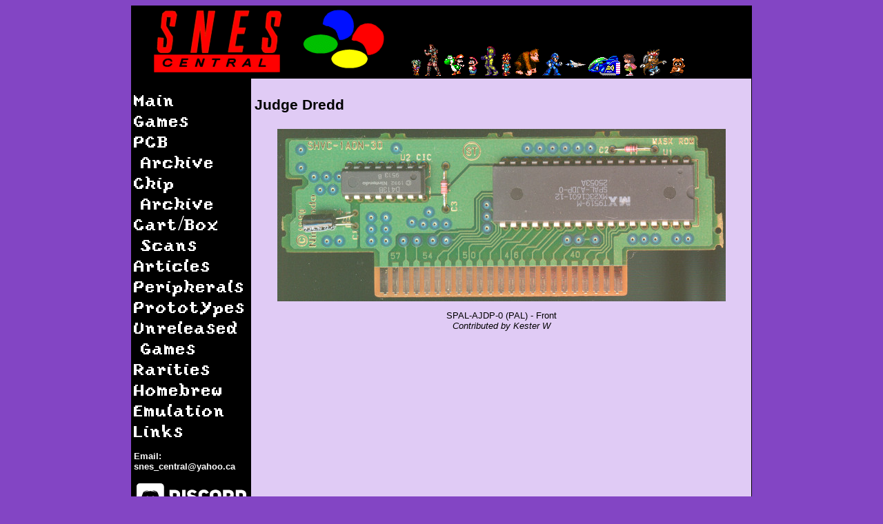

--- FILE ---
content_type: text/html; charset=utf-8
request_url: https://snescentral.com/pcb.php?id=0412&num=1&side=front
body_size: 1117
content:

<!DOCTYPE HTML PUBLIC "-//W3C//DTD HTML 4.01 Transitional//EN"
   "http://www.w3.org/TR/html4/loose.dtd">

<html>

  <head>

	<link rel="shortcut icon" href="icon/sneslogo.ico" type="image/x-icon" />
	<title>Snes Central: Judge Dredd</title>
	<link rel="stylesheet" href="stylesheet4.css">
	  
	  
<meta property="og:title" content="SNES Central: Judge Dredd">
<meta property="twitter:title" content="SNES Central: Judge Dredd">
<meta property="og:type" content="article">
<meta property="og:url" content="http://snescentral.com/pcb.php?id=0412&num=1&side=front">

<meta property="og:image" content="http://snescentral.com/icon/banner.gif">
<meta property="twitter:image" content="http://snescentral.com/icon/banner.gif">	

	  <meta property="og:description" content="Page on SNES Central for Judge Dredd">
<meta property="twitter:description" content="Page on SNES Central for Judge Dredd">

<meta property="og:site_name" content="SNES Central">
<meta property="og:locale" content="en_US">

  </head>

      <body>
<table class="contenttable">
		<tr>
		<td colspan="2" class="topbar">
		
			<img src="icon/banner.gif" alt="image">
			<img src="icon/terra.gif" alt="image">
			<img src="icon/belmont.gif" alt="image">
			<img src="icon/yoshi.gif" alt="image">
			<img src="icon/mario.gif" alt="image">
			<img src="icon/samus.gif" alt="image">
			<img src="icon/chrono.gif" alt="image">
			<img src="icon/donkeykong.gif" alt="image">
			<img src="icon/megamanx.gif" alt="image">
			<img src="icon/vicviper.gif" alt="image">
			<img src="icon/falcon.gif" alt="image">
			<img src="icon/umihara.gif" alt="image">
			<img src="icon/zero.gif" alt="image">
			<img src="icon/rocky.gif" alt="image">
		
		</td>
	
<tr>	
<td class ="sidebar">

<p></p>
	

<a href="index.php" class="yoshi">Main</a><br>
<a href="gameindex.php" class="yoshi">Games</a><br>
<a href="pcblisting.php" class="yoshi">PCB<br>&nbsp;&nbsp;Archive</a><br>
<a href="chiplisting.php" class="yoshi">Chip<br>&nbsp;&nbsp;Archive</a><br>
<a href="scan_index.php" class="yoshi">Cart/Box<br>&nbsp;&nbsp;Scans</a><br>
<a href="art.php" class="yoshi">Articles</a><br>
<a href="peripherals.php" class="yoshi">Peripherals</a><br>
<a href="prototypes.php" class="yoshi">Prototypes</a><br>
<a href="unreleased.php" class="yoshi" >Unreleased<br>&nbsp;&nbsp;Games</a><br>
<!-- <li class="sidelist"><a href="pirates.php"><img src="icon/pirates.gif" alt="image"></a></li> -->
<a href="rarities.php" class="yoshi">Rarities</a><br>
<a href="homebrew.php" class="yoshi">Homebrew</a><br>
<a href="emulation.php" class="yoshi">Emulation</a><br>
<a href="links.php" class="yoshi">Links</a><br>
<!-- <li class="sidelist"><a href="development.php"><img src="icon/development.gif" alt="image"></a></li> -->
<!--  <li class="sidelist"><a href="forum/"><img src="icon/message.gif" alt="image"></a></li>

<li class="sidelist"><a href="website.php"><img src="icon/website.gif" alt="image"></a></li> -->


	
<p class="sidetext"><b>Email: <a href="mailto:snes_central@yahoo.ca">snes_central@yahoo.ca</a></b></p> 


<ul class="navbar">
		<li class="sidelist"><a href="https://discord.gg/CERtpHZ"><img src="icon/logo_discord_menu.svg"></a></li>
		<li class="sidelist"><a href="https://bsky.app/profile/snescentral.com"><img src="icon/bluesky.png"></a></li>
</ul>

Judge Dredd
</td>



		<td class="contentbar">
		
		 <p class="name"> Judge Dredd</p> <p class="logo"><img src="0/4/1/0412/SPAL-AJDP-0-pcb-front-9519.jpg" alt="SPAL-AJDP-0 (PAL)" /></p> <p class="logo">SPAL-AJDP-0 (PAL) - Front<br /><i>Contributed by Kester W</i></p> 		
		<br />

		</td>
</tr>

<tr>
<td colspan="2" class="bottombar">
&copy; Evan G.  This site is made by a Canadian, and fueled by beer.  Do not use material on this site without permission.
This site does not use cookies.
</td>

</table>	



      </body>

</html>


--- FILE ---
content_type: image/svg+xml
request_url: https://snescentral.com/icon/logo_discord_menu.svg
body_size: 932
content:
<?xml version="1.0" encoding="utf-8"?>
<!-- Generator: Adobe Illustrator 19.0.0, SVG Export Plug-In . SVG Version: 6.00 Build 0)  -->
<svg version="1.1" id="Layer_1" xmlns="http://www.w3.org/2000/svg" xmlns:xlink="http://www.w3.org/1999/xlink" x="0px" y="0px"
	 viewBox="0 0 130 36" style="enable-background:new 0 0 130 36;" xml:space="preserve">
	 <style type="text/css">
	 	.st0{fill:#FFFFFF;}
	 </style>
    <g>
	    <ellipse class="st0" cx="19.6" cy="17.1" rx="1.9" ry="2"/>
		<ellipse class="st0" cx="12.8" cy="17.1" rx="1.9" ry="2"/>
        <path class="st0" d="M28.5,0H3.8C1.7,0,0,1.7,0,3.7v24.3c0,2.1,1.7,3.7,3.8,3.7h21l-1-3.3l2.4,2.1l2.2,2l4,3.4v-7.9v-1.8V3.7
		C32.3,1.7,30.6,0,28.5,0z M21.4,23.5c0,0-0.7-0.8-1.2-1.5c2.4-0.7,3.3-2.1,3.3-2.1c-0.8,0.5-1.5,0.8-2.1,1.1
		c-0.9,0.4-1.8,0.6-2.7,0.8c-1.8,0.3-3.4,0.2-4.8,0c-1.1-0.2-2-0.5-2.7-0.8c-0.4-0.2-0.9-0.4-1.4-0.6c-0.1,0-0.1-0.1-0.2-0.1
		c0,0-0.1,0-0.1,0c-0.3-0.2-0.5-0.3-0.5-0.3s0.9,1.4,3.2,2.1c-0.6,0.7-1.2,1.5-1.2,1.5c-4.1-0.1-5.6-2.7-5.6-2.7
		c0-5.8,2.7-10.5,2.7-10.5c2.7-2,5.2-1.9,5.2-1.9l0.2,0.2C10.2,9.5,8.7,11,8.7,11s0.4-0.2,1.1-0.5c2-0.8,3.5-1.1,4.2-1.1
		c0.1,0,0.2,0,0.3,0c1.1-0.1,2.4-0.2,3.7,0c1.8,0.2,3.6,0.7,5.6,1.7c0,0-1.5-1.4-4.6-2.3l0.3-0.3c0,0,2.5-0.1,5.2,1.9
		c0,0,2.7,4.7,2.7,10.5C27.1,20.8,25.5,23.4,21.4,23.5z"/>
    </g>
    <path class="st0" d="M45.2,7.8h-6.1v6.8l4.1,3.6v-6.6h2.2c1.4,0,2.1,0.7,2.1,1.7v5c0,1-0.6,1.8-2.1,1.8h-6.3v3.8h6.1
	c3.3,0,6.4-1.6,6.4-5.3v-5.4C51.6,9.4,48.5,7.8,45.2,7.8z M77.4,18.6v-5.6c0-2,3.7-2.5,4.8-0.5l3.4-1.3c-1.3-2.9-3.8-3.7-5.8-3.7
	c-3.3,0-6.5,1.9-6.5,5.5v5.6c0,3.7,3.2,5.5,6.5,5.5c2.1,0,4.5-1,5.9-3.6L82,18.9C81.1,21.1,77.4,20.6,77.4,18.6z M66.2,13.8
	c-1.3-0.3-2.1-0.7-2.2-1.5c0.1-1.9,3-1.9,4.7-0.1l2.7-2c-1.7-2-3.6-2.6-5.6-2.6c-3,0-5.9,1.7-5.9,4.8c0,3.1,2.4,4.7,5.1,5.1
	c1.3,0.2,2.8,0.7,2.8,1.6c-0.1,1.7-3.7,1.6-5.4-0.3l-2.6,2.4c1.5,1.9,3.6,2.9,5.6,2.9c3,0,6.3-1.7,6.5-4.8
	C72,15.3,69.1,14.3,66.2,13.8z M53.8,23.9H58V7.8h-4.1V23.9z M123.6,7.8h-6.1v6.8l4.1,3.6v-6.6h2.2c1.4,0,2.1,0.7,2.1,1.7v5
	c0,1-0.6,1.8-2.1,1.8h-6.3v3.8h6.1c3.3,0,6.4-1.6,6.4-5.3v-5.4C130,9.4,126.9,7.8,123.6,7.8z M93.5,7.6c-3.4,0-6.8,1.8-6.8,5.5v5.5
	c0,3.7,3.4,5.5,6.8,5.5c3.4,0,6.8-1.8,6.8-5.5v-5.5C100.3,9.4,96.9,7.6,93.5,7.6z M96.2,18.6c0,1.2-1.3,1.8-2.6,1.8
	c-1.3,0-2.7-0.6-2.7-1.8v-5.5c0-1.2,1.3-1.8,2.6-1.8c1.3,0,2.7,0.6,2.7,1.8V18.6z M115.2,13.1c-0.1-3.8-2.7-5.3-6.1-5.3h-6.6v16.1
	h4.2v-5.1h0.7l3.8,5.1h5.2l-4.5-5.5C114,17.8,115.2,16.1,115.2,13.1z M109.2,15.3h-2.4v-3.7h2.4C111.8,11.6,111.8,15.3,109.2,15.3z"
	/>
</svg>
